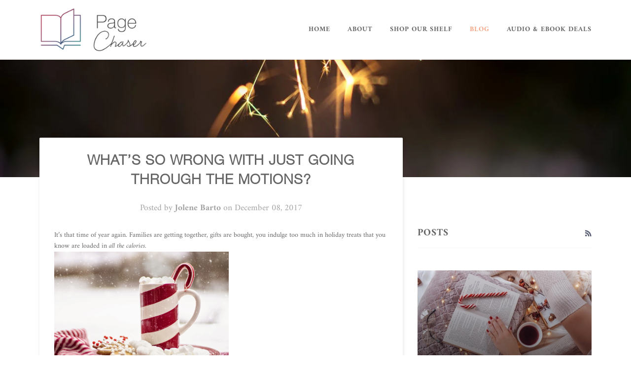

--- FILE ---
content_type: text/html; charset=utf-8
request_url: https://www.pagechaser.com/blogs/posts/new-years-resolutions-audio
body_size: 16910
content:















<!doctype html>
<!--[if lt IE 7]><html class="no-js lt-ie9 lt-ie8 lt-ie7" lang="en"> <![endif]-->
<!--[if IE 7]><html class="no-js lt-ie9 lt-ie8" lang="en"> <![endif]-->
<!--[if IE 8]><html class="no-js lt-ie9" lang="en"> <![endif]-->
<!--[if IE 9 ]><html class="ie9 no-js"> <![endif]-->
<!--[if (gt IE 9)|!(IE)]><!--> <html class="no-js" lang="en"> <!--<![endif]-->
<head>
  <!-- ======================= Pipeline Theme V4.7.1 ========================= -->
  <meta charset="utf-8">
  <meta http-equiv="X-UA-Compatible" content="IE=edge,chrome=1">

  

  <!-- Title and description ================================================ -->
  <title>
  New Year&#39;s Resolutions: Just Going Through the Motions? - Page Chaser
  </title>

  
  <meta name="description" content="New Year&#39;s Resolutions always fall flat? Dr. Rick Rigsby&#39;s Lessons from a Third Grade Dropout can inspire you to not just &quot;go through the motions&quot; in 2018.">
  

  <!-- Product meta ========================================================= -->
  <!-- /snippets/social-meta-tags.liquid --><meta property="og:site_name" content="Page Chaser">
<meta property="og:url" content="https://www.pagechaser.com/blogs/posts/new-years-resolutions-audio">
<meta property="og:title" content="What’s So Wrong With Just Going Through the Motions?">
<meta property="og:type" content="article">
<meta property="og:description" content="It’s that time of year again. Families are getting together, gifts are bought, you indulge too much in holiday treats that you know are loaded in all the calories.


 I will literally eat all of this...


Maybe you spend too much money, but hey… it’s that time of year, and that’s what you do. You’re generous. You splurge with both your time and your resources.
And you know what? I think that’s totally fine.
But I wonder sometimes if all that celebration sometimes covers up another part of our lives that ache with a central question: What if the rest of my life is just mediocre? What if for the rest of the year, I’m just going through the motions?

Maybe that’s why we start thinking about new year's resolutions this time of year. Start thinking about how our lives for the last twelve months have been less than satisfactory because we gave ourselves a pass on all the usual suspects: not eating right, not spending enough time with our family, not getting that promotion we wanted, not scoring that grade we needed in that one class.

And so we start making goals, hopes, dreams for the future this time of the year. But how many of us actually live out those goals?

If you actually do stick to those new year's resolutions, then welcome to the minority. A slow long clap for you.

I am decidedly not one of those people who follows those new year's resolutions that I’ve set out for myself. Each year, around the last week of January, I find those goals and aspirations slip through the cracks.

Oh, new year's resolutions - they were unrealistic, I tell myself. I would have never have made those kinds of goals anyway.
And yes, maybe some of them are a little crazy (honestly, I just need to face the fact that I’m never going to be a Yoga-enthusiast). But most of them are just hope lost, motivation forgotten, and maybe a lack of belief that things can really change.

I don’t know if you’ve seen the video of Dr. Rick Rigsby that went viral recently. In it, Rigsby gives a commencement speech to California State University Maritime Academy about how his father – a third-grade dropout – went on to inspire a generation of children who became college graduates, judges, and doctors. Rigsby’s father didn’t let his circumstances get him down, wouldn’t let the cards that had been dealt to him freeze him in place.
If you haven’t seen the speech, I highly suggest you join the millions of people who have, and watch it now.

I’ve picked up Dr. Rick Rigsby’s book, Lessons from a Third Grade Dropout and have started using it as prep for the upcoming new year’s resolutions. In it, Rigsby doesn’t give himself slack. Instead, Rigsby is brutally honest about the excuses he made for himself and the mediocrity he’d let himself slip into:
I would answer “fine” to inquiries from family and friends. I taught classes and things were “fine” with my students. Even at the place where death created devastation, I tried to make our home feel “fine” as friends assisted in everything from helping with carpooling to trimming the Christmas tree. How long could I pull off this act? How long could I convince others and myself that there was really no need for change? I went into a trance - through the motions. I choreographed each mediocre step and scripted every predictable response. And I could have lived like this forever.
I relate so much to those words. SO MUCH. And yet, Rigsby was able to pull himself away from that stage in his life and become something truly great.
If that doesn’t inspire you, not sure what will.
The audiobook for Lessons from a Third Grade Dropout is available now, and it’s narrated by Rigsby, so you get to hear it in his own voice. You can order it at Audible, Libro.FM, and anywhere else you love to get audiobooks. But because we love you, Page Chaser has put together an exclusive First Listen clip of the audiobook as well. So, for you listening inspiration, here’s the first chapter of Dr. Rick Rigsby’s Lessons from a Third Grade Dropout:

"><meta property="og:image" content="http://www.pagechaser.com/cdn/shop/articles/pexels-photo-450301.jpg?v=1591310987">
      <meta property="og:image:secure_url" content="https://www.pagechaser.com/cdn/shop/articles/pexels-photo-450301.jpg?v=1591310987">
      <meta property="og:image:height" content="750">
      <meta property="og:image:width" content="1260">


<meta name="twitter:site" content="@">
<meta name="twitter:card" content="summary_large_image">
<meta name="twitter:title" content="What’s So Wrong With Just Going Through the Motions?">
<meta name="twitter:description" content="It’s that time of year again. Families are getting together, gifts are bought, you indulge too much in holiday treats that you know are loaded in all the calories.


 I will literally eat all of this...


Maybe you spend too much money, but hey… it’s that time of year, and that’s what you do. You’re generous. You splurge with both your time and your resources.
And you know what? I think that’s totally fine.
But I wonder sometimes if all that celebration sometimes covers up another part of our lives that ache with a central question: What if the rest of my life is just mediocre? What if for the rest of the year, I’m just going through the motions?

Maybe that’s why we start thinking about new year's resolutions this time of year. Start thinking about how our lives for the last twelve months have been less than satisfactory because we gave ourselves a pass on all the usual suspects: not eating right, not spending enough time with our family, not getting that promotion we wanted, not scoring that grade we needed in that one class.

And so we start making goals, hopes, dreams for the future this time of the year. But how many of us actually live out those goals?

If you actually do stick to those new year's resolutions, then welcome to the minority. A slow long clap for you.

I am decidedly not one of those people who follows those new year's resolutions that I’ve set out for myself. Each year, around the last week of January, I find those goals and aspirations slip through the cracks.

Oh, new year's resolutions - they were unrealistic, I tell myself. I would have never have made those kinds of goals anyway.
And yes, maybe some of them are a little crazy (honestly, I just need to face the fact that I’m never going to be a Yoga-enthusiast). But most of them are just hope lost, motivation forgotten, and maybe a lack of belief that things can really change.

I don’t know if you’ve seen the video of Dr. Rick Rigsby that went viral recently. In it, Rigsby gives a commencement speech to California State University Maritime Academy about how his father – a third-grade dropout – went on to inspire a generation of children who became college graduates, judges, and doctors. Rigsby’s father didn’t let his circumstances get him down, wouldn’t let the cards that had been dealt to him freeze him in place.
If you haven’t seen the speech, I highly suggest you join the millions of people who have, and watch it now.

I’ve picked up Dr. Rick Rigsby’s book, Lessons from a Third Grade Dropout and have started using it as prep for the upcoming new year’s resolutions. In it, Rigsby doesn’t give himself slack. Instead, Rigsby is brutally honest about the excuses he made for himself and the mediocrity he’d let himself slip into:
I would answer “fine” to inquiries from family and friends. I taught classes and things were “fine” with my students. Even at the place where death created devastation, I tried to make our home feel “fine” as friends assisted in everything from helping with carpooling to trimming the Christmas tree. How long could I pull off this act? How long could I convince others and myself that there was really no need for change? I went into a trance - through the motions. I choreographed each mediocre step and scripted every predictable response. And I could have lived like this forever.
I relate so much to those words. SO MUCH. And yet, Rigsby was able to pull himself away from that stage in his life and become something truly great.
If that doesn’t inspire you, not sure what will.
The audiobook for Lessons from a Third Grade Dropout is available now, and it’s narrated by Rigsby, so you get to hear it in his own voice. You can order it at Audible, Libro.FM, and anywhere else you love to get audiobooks. But because we love you, Page Chaser has put together an exclusive First Listen clip of the audiobook as well. So, for you listening inspiration, here’s the first chapter of Dr. Rick Rigsby’s Lessons from a Third Grade Dropout:

">


  <!-- Helpers ============================================================== -->
  <link rel="canonical" href="https://www.pagechaser.com/blogs/posts/new-years-resolutions-audio">
  <meta name="viewport" content="width=device-width,initial-scale=1">
  <meta name="theme-color" content="#585e71">

  <!-- CSS ================================================================== -->
  <link href="//www.pagechaser.com/cdn/shop/t/6/assets/theme.scss.css?v=175032875072299948401759260098" rel="stylesheet" type="text/css" media="all" />

  <!-- Vendor JS ============================================================ -->
  <script src="//www.pagechaser.com/cdn/shop/t/6/assets/vendor.js?v=23845252701830758331591293627" type="text/javascript"></script>

  <script>
    var theme = {
      routes: {
        product_recommendations_url: '/recommendations/products',
      },
      strings: {
        addToCart: "Add to Cart",
        soldOut: "Sold Out",
        unavailable: "Unavailable",
        join: "Join Now"
      },
      info: {
        name: 'pipeline'
      },
      moneyFormat: "${{amount}}",
      version: '4.7.1'
    }
  </script>
  <script src="https://ak.sail-horizon.com/spm/spm.v1.min.js"></script>
<script>Sailthru.init({ customerId: '0335a17463527cfb2631a25e42166784' });</script>

  
  

  <!-- Header hook for plugins ============================================== -->
  
  <script>window.performance && window.performance.mark && window.performance.mark('shopify.content_for_header.start');</script><meta id="shopify-digital-wallet" name="shopify-digital-wallet" content="/40166621351/digital_wallets/dialog">
<link rel="alternate" type="application/atom+xml" title="Feed" href="/blogs/posts.atom" />
<script async="async" src="/checkouts/internal/preloads.js?locale=en-US"></script>
<script id="shopify-features" type="application/json">{"accessToken":"e19305f1a170df1addb8b0ff5916e0bf","betas":["rich-media-storefront-analytics"],"domain":"www.pagechaser.com","predictiveSearch":true,"shopId":40166621351,"locale":"en"}</script>
<script>var Shopify = Shopify || {};
Shopify.shop = "page-chaser.myshopify.com";
Shopify.locale = "en";
Shopify.currency = {"active":"USD","rate":"1.0"};
Shopify.country = "US";
Shopify.theme = {"name":"Pipeline","id":100985569447,"schema_name":"Pipeline","schema_version":"4.7.1","theme_store_id":739,"role":"main"};
Shopify.theme.handle = "null";
Shopify.theme.style = {"id":null,"handle":null};
Shopify.cdnHost = "www.pagechaser.com/cdn";
Shopify.routes = Shopify.routes || {};
Shopify.routes.root = "/";</script>
<script type="module">!function(o){(o.Shopify=o.Shopify||{}).modules=!0}(window);</script>
<script>!function(o){function n(){var o=[];function n(){o.push(Array.prototype.slice.apply(arguments))}return n.q=o,n}var t=o.Shopify=o.Shopify||{};t.loadFeatures=n(),t.autoloadFeatures=n()}(window);</script>
<script id="shop-js-analytics" type="application/json">{"pageType":"article"}</script>
<script defer="defer" async type="module" src="//www.pagechaser.com/cdn/shopifycloud/shop-js/modules/v2/client.init-shop-cart-sync_WVOgQShq.en.esm.js"></script>
<script defer="defer" async type="module" src="//www.pagechaser.com/cdn/shopifycloud/shop-js/modules/v2/chunk.common_C_13GLB1.esm.js"></script>
<script defer="defer" async type="module" src="//www.pagechaser.com/cdn/shopifycloud/shop-js/modules/v2/chunk.modal_CLfMGd0m.esm.js"></script>
<script type="module">
  await import("//www.pagechaser.com/cdn/shopifycloud/shop-js/modules/v2/client.init-shop-cart-sync_WVOgQShq.en.esm.js");
await import("//www.pagechaser.com/cdn/shopifycloud/shop-js/modules/v2/chunk.common_C_13GLB1.esm.js");
await import("//www.pagechaser.com/cdn/shopifycloud/shop-js/modules/v2/chunk.modal_CLfMGd0m.esm.js");

  window.Shopify.SignInWithShop?.initShopCartSync?.({"fedCMEnabled":true,"windoidEnabled":true});

</script>
<script>(function() {
  var isLoaded = false;
  function asyncLoad() {
    if (isLoaded) return;
    isLoaded = true;
    var urls = ["https:\/\/d23dclunsivw3h.cloudfront.net\/redirect-app.js?shop=page-chaser.myshopify.com","https:\/\/quizify.arhamcommerce.com\/js\/shortcode.js?shop=page-chaser.myshopify.com","https:\/\/na.shgcdn3.com\/pixel-collector.js?shop=page-chaser.myshopify.com"];
    for (var i = 0; i < urls.length; i++) {
      var s = document.createElement('script');
      s.type = 'text/javascript';
      s.async = true;
      s.src = urls[i];
      var x = document.getElementsByTagName('script')[0];
      x.parentNode.insertBefore(s, x);
    }
  };
  if(window.attachEvent) {
    window.attachEvent('onload', asyncLoad);
  } else {
    window.addEventListener('load', asyncLoad, false);
  }
})();</script>
<script id="__st">var __st={"a":40166621351,"offset":-21600,"reqid":"240bcf4e-cb54-4d36-9beb-4145978dfbd1-1769549932","pageurl":"www.pagechaser.com\/blogs\/posts\/new-years-resolutions-audio","s":"articles-392386740391","u":"7c958342173f","p":"article","rtyp":"article","rid":392386740391};</script>
<script>window.ShopifyPaypalV4VisibilityTracking = true;</script>
<script id="captcha-bootstrap">!function(){'use strict';const t='contact',e='account',n='new_comment',o=[[t,t],['blogs',n],['comments',n],[t,'customer']],c=[[e,'customer_login'],[e,'guest_login'],[e,'recover_customer_password'],[e,'create_customer']],r=t=>t.map((([t,e])=>`form[action*='/${t}']:not([data-nocaptcha='true']) input[name='form_type'][value='${e}']`)).join(','),a=t=>()=>t?[...document.querySelectorAll(t)].map((t=>t.form)):[];function s(){const t=[...o],e=r(t);return a(e)}const i='password',u='form_key',d=['recaptcha-v3-token','g-recaptcha-response','h-captcha-response',i],f=()=>{try{return window.sessionStorage}catch{return}},m='__shopify_v',_=t=>t.elements[u];function p(t,e,n=!1){try{const o=window.sessionStorage,c=JSON.parse(o.getItem(e)),{data:r}=function(t){const{data:e,action:n}=t;return t[m]||n?{data:e,action:n}:{data:t,action:n}}(c);for(const[e,n]of Object.entries(r))t.elements[e]&&(t.elements[e].value=n);n&&o.removeItem(e)}catch(o){console.error('form repopulation failed',{error:o})}}const l='form_type',E='cptcha';function T(t){t.dataset[E]=!0}const w=window,h=w.document,L='Shopify',v='ce_forms',y='captcha';let A=!1;((t,e)=>{const n=(g='f06e6c50-85a8-45c8-87d0-21a2b65856fe',I='https://cdn.shopify.com/shopifycloud/storefront-forms-hcaptcha/ce_storefront_forms_captcha_hcaptcha.v1.5.2.iife.js',D={infoText:'Protected by hCaptcha',privacyText:'Privacy',termsText:'Terms'},(t,e,n)=>{const o=w[L][v],c=o.bindForm;if(c)return c(t,g,e,D).then(n);var r;o.q.push([[t,g,e,D],n]),r=I,A||(h.body.append(Object.assign(h.createElement('script'),{id:'captcha-provider',async:!0,src:r})),A=!0)});var g,I,D;w[L]=w[L]||{},w[L][v]=w[L][v]||{},w[L][v].q=[],w[L][y]=w[L][y]||{},w[L][y].protect=function(t,e){n(t,void 0,e),T(t)},Object.freeze(w[L][y]),function(t,e,n,w,h,L){const[v,y,A,g]=function(t,e,n){const i=e?o:[],u=t?c:[],d=[...i,...u],f=r(d),m=r(i),_=r(d.filter((([t,e])=>n.includes(e))));return[a(f),a(m),a(_),s()]}(w,h,L),I=t=>{const e=t.target;return e instanceof HTMLFormElement?e:e&&e.form},D=t=>v().includes(t);t.addEventListener('submit',(t=>{const e=I(t);if(!e)return;const n=D(e)&&!e.dataset.hcaptchaBound&&!e.dataset.recaptchaBound,o=_(e),c=g().includes(e)&&(!o||!o.value);(n||c)&&t.preventDefault(),c&&!n&&(function(t){try{if(!f())return;!function(t){const e=f();if(!e)return;const n=_(t);if(!n)return;const o=n.value;o&&e.removeItem(o)}(t);const e=Array.from(Array(32),(()=>Math.random().toString(36)[2])).join('');!function(t,e){_(t)||t.append(Object.assign(document.createElement('input'),{type:'hidden',name:u})),t.elements[u].value=e}(t,e),function(t,e){const n=f();if(!n)return;const o=[...t.querySelectorAll(`input[type='${i}']`)].map((({name:t})=>t)),c=[...d,...o],r={};for(const[a,s]of new FormData(t).entries())c.includes(a)||(r[a]=s);n.setItem(e,JSON.stringify({[m]:1,action:t.action,data:r}))}(t,e)}catch(e){console.error('failed to persist form',e)}}(e),e.submit())}));const S=(t,e)=>{t&&!t.dataset[E]&&(n(t,e.some((e=>e===t))),T(t))};for(const o of['focusin','change'])t.addEventListener(o,(t=>{const e=I(t);D(e)&&S(e,y())}));const B=e.get('form_key'),M=e.get(l),P=B&&M;t.addEventListener('DOMContentLoaded',(()=>{const t=y();if(P)for(const e of t)e.elements[l].value===M&&p(e,B);[...new Set([...A(),...v().filter((t=>'true'===t.dataset.shopifyCaptcha))])].forEach((e=>S(e,t)))}))}(h,new URLSearchParams(w.location.search),n,t,e,['guest_login'])})(!0,!0)}();</script>
<script integrity="sha256-4kQ18oKyAcykRKYeNunJcIwy7WH5gtpwJnB7kiuLZ1E=" data-source-attribution="shopify.loadfeatures" defer="defer" src="//www.pagechaser.com/cdn/shopifycloud/storefront/assets/storefront/load_feature-a0a9edcb.js" crossorigin="anonymous"></script>
<script data-source-attribution="shopify.dynamic_checkout.dynamic.init">var Shopify=Shopify||{};Shopify.PaymentButton=Shopify.PaymentButton||{isStorefrontPortableWallets:!0,init:function(){window.Shopify.PaymentButton.init=function(){};var t=document.createElement("script");t.src="https://www.pagechaser.com/cdn/shopifycloud/portable-wallets/latest/portable-wallets.en.js",t.type="module",document.head.appendChild(t)}};
</script>
<script data-source-attribution="shopify.dynamic_checkout.buyer_consent">
  function portableWalletsHideBuyerConsent(e){var t=document.getElementById("shopify-buyer-consent"),n=document.getElementById("shopify-subscription-policy-button");t&&n&&(t.classList.add("hidden"),t.setAttribute("aria-hidden","true"),n.removeEventListener("click",e))}function portableWalletsShowBuyerConsent(e){var t=document.getElementById("shopify-buyer-consent"),n=document.getElementById("shopify-subscription-policy-button");t&&n&&(t.classList.remove("hidden"),t.removeAttribute("aria-hidden"),n.addEventListener("click",e))}window.Shopify?.PaymentButton&&(window.Shopify.PaymentButton.hideBuyerConsent=portableWalletsHideBuyerConsent,window.Shopify.PaymentButton.showBuyerConsent=portableWalletsShowBuyerConsent);
</script>
<script data-source-attribution="shopify.dynamic_checkout.cart.bootstrap">document.addEventListener("DOMContentLoaded",(function(){function t(){return document.querySelector("shopify-accelerated-checkout-cart, shopify-accelerated-checkout")}if(t())Shopify.PaymentButton.init();else{new MutationObserver((function(e,n){t()&&(Shopify.PaymentButton.init(),n.disconnect())})).observe(document.body,{childList:!0,subtree:!0})}}));
</script>

<script>window.performance && window.performance.mark && window.performance.mark('shopify.content_for_header.end');</script>
  





  <script type="text/javascript">
    
      window.__shgMoneyFormat = window.__shgMoneyFormat || {"USD":{"currency":"USD","currency_symbol":"$","currency_symbol_location":"left","decimal_places":2,"decimal_separator":".","thousands_separator":","}};
    
    window.__shgCurrentCurrencyCode = window.__shgCurrentCurrencyCode || {
      currency: "USD",
      currency_symbol: "$",
      decimal_separator: ".",
      thousands_separator: ",",
      decimal_places: 2,
      currency_symbol_location: "left"
    };
  </script>


 
 <style type="text/css" id="nitro-fontify" >
	/** {"overwrite":true,"mobile":false,"desktop":false,"stylesheet":null,"languages":[]}**/
				 
		 
					@font-face {
				font-family: 'Helvetica Neue Light';
				src: url(https://cdn.shopify.com/s/files/1/2800/8456/t/7/assets/page-chaser-helvetica-neue-light.woff?v=1658499358);
			}
			h1,blockquote {
				font-family: 'Helvetica Neue Light' !important;
				
				/** 3 **/
			}
		 
		
		/** {"overwrite":true,"mobile":false,"desktop":false,"stylesheet":null,"languages":[]}**/
				 
		 
					@font-face {
				font-family: 'Helvetica Neue Thin';
				src: url(https://cdn.shopify.com/s/files/1/2800/8456/t/7/assets/page-chaser-helvetica-neue-thin.woff?v=1658499452);
			}
			h2,h3,h4,h5,h6,p,li,a,*:not(.fa):not([class*="pe-"]):not(.lni):not(i[class*="iccl-"]):not(i[class*="la"]):not(i[class*="fa"]):not(.jdgm-star) {
				font-family: 'Helvetica Neue Thin' !important;
				
				/** 3 **/
			}
		 
		
	</style>


  

  

<script type="text/javascript">
  
    window.SHG_CUSTOMER = null;
  
</script>







<link href="https://monorail-edge.shopifysvc.com" rel="dns-prefetch">
<script>(function(){if ("sendBeacon" in navigator && "performance" in window) {try {var session_token_from_headers = performance.getEntriesByType('navigation')[0].serverTiming.find(x => x.name == '_s').description;} catch {var session_token_from_headers = undefined;}var session_cookie_matches = document.cookie.match(/_shopify_s=([^;]*)/);var session_token_from_cookie = session_cookie_matches && session_cookie_matches.length === 2 ? session_cookie_matches[1] : "";var session_token = session_token_from_headers || session_token_from_cookie || "";function handle_abandonment_event(e) {var entries = performance.getEntries().filter(function(entry) {return /monorail-edge.shopifysvc.com/.test(entry.name);});if (!window.abandonment_tracked && entries.length === 0) {window.abandonment_tracked = true;var currentMs = Date.now();var navigation_start = performance.timing.navigationStart;var payload = {shop_id: 40166621351,url: window.location.href,navigation_start,duration: currentMs - navigation_start,session_token,page_type: "article"};window.navigator.sendBeacon("https://monorail-edge.shopifysvc.com/v1/produce", JSON.stringify({schema_id: "online_store_buyer_site_abandonment/1.1",payload: payload,metadata: {event_created_at_ms: currentMs,event_sent_at_ms: currentMs}}));}}window.addEventListener('pagehide', handle_abandonment_event);}}());</script>
<script id="web-pixels-manager-setup">(function e(e,d,r,n,o){if(void 0===o&&(o={}),!Boolean(null===(a=null===(i=window.Shopify)||void 0===i?void 0:i.analytics)||void 0===a?void 0:a.replayQueue)){var i,a;window.Shopify=window.Shopify||{};var t=window.Shopify;t.analytics=t.analytics||{};var s=t.analytics;s.replayQueue=[],s.publish=function(e,d,r){return s.replayQueue.push([e,d,r]),!0};try{self.performance.mark("wpm:start")}catch(e){}var l=function(){var e={modern:/Edge?\/(1{2}[4-9]|1[2-9]\d|[2-9]\d{2}|\d{4,})\.\d+(\.\d+|)|Firefox\/(1{2}[4-9]|1[2-9]\d|[2-9]\d{2}|\d{4,})\.\d+(\.\d+|)|Chrom(ium|e)\/(9{2}|\d{3,})\.\d+(\.\d+|)|(Maci|X1{2}).+ Version\/(15\.\d+|(1[6-9]|[2-9]\d|\d{3,})\.\d+)([,.]\d+|)( \(\w+\)|)( Mobile\/\w+|) Safari\/|Chrome.+OPR\/(9{2}|\d{3,})\.\d+\.\d+|(CPU[ +]OS|iPhone[ +]OS|CPU[ +]iPhone|CPU IPhone OS|CPU iPad OS)[ +]+(15[._]\d+|(1[6-9]|[2-9]\d|\d{3,})[._]\d+)([._]\d+|)|Android:?[ /-](13[3-9]|1[4-9]\d|[2-9]\d{2}|\d{4,})(\.\d+|)(\.\d+|)|Android.+Firefox\/(13[5-9]|1[4-9]\d|[2-9]\d{2}|\d{4,})\.\d+(\.\d+|)|Android.+Chrom(ium|e)\/(13[3-9]|1[4-9]\d|[2-9]\d{2}|\d{4,})\.\d+(\.\d+|)|SamsungBrowser\/([2-9]\d|\d{3,})\.\d+/,legacy:/Edge?\/(1[6-9]|[2-9]\d|\d{3,})\.\d+(\.\d+|)|Firefox\/(5[4-9]|[6-9]\d|\d{3,})\.\d+(\.\d+|)|Chrom(ium|e)\/(5[1-9]|[6-9]\d|\d{3,})\.\d+(\.\d+|)([\d.]+$|.*Safari\/(?![\d.]+ Edge\/[\d.]+$))|(Maci|X1{2}).+ Version\/(10\.\d+|(1[1-9]|[2-9]\d|\d{3,})\.\d+)([,.]\d+|)( \(\w+\)|)( Mobile\/\w+|) Safari\/|Chrome.+OPR\/(3[89]|[4-9]\d|\d{3,})\.\d+\.\d+|(CPU[ +]OS|iPhone[ +]OS|CPU[ +]iPhone|CPU IPhone OS|CPU iPad OS)[ +]+(10[._]\d+|(1[1-9]|[2-9]\d|\d{3,})[._]\d+)([._]\d+|)|Android:?[ /-](13[3-9]|1[4-9]\d|[2-9]\d{2}|\d{4,})(\.\d+|)(\.\d+|)|Mobile Safari.+OPR\/([89]\d|\d{3,})\.\d+\.\d+|Android.+Firefox\/(13[5-9]|1[4-9]\d|[2-9]\d{2}|\d{4,})\.\d+(\.\d+|)|Android.+Chrom(ium|e)\/(13[3-9]|1[4-9]\d|[2-9]\d{2}|\d{4,})\.\d+(\.\d+|)|Android.+(UC? ?Browser|UCWEB|U3)[ /]?(15\.([5-9]|\d{2,})|(1[6-9]|[2-9]\d|\d{3,})\.\d+)\.\d+|SamsungBrowser\/(5\.\d+|([6-9]|\d{2,})\.\d+)|Android.+MQ{2}Browser\/(14(\.(9|\d{2,})|)|(1[5-9]|[2-9]\d|\d{3,})(\.\d+|))(\.\d+|)|K[Aa][Ii]OS\/(3\.\d+|([4-9]|\d{2,})\.\d+)(\.\d+|)/},d=e.modern,r=e.legacy,n=navigator.userAgent;return n.match(d)?"modern":n.match(r)?"legacy":"unknown"}(),u="modern"===l?"modern":"legacy",c=(null!=n?n:{modern:"",legacy:""})[u],f=function(e){return[e.baseUrl,"/wpm","/b",e.hashVersion,"modern"===e.buildTarget?"m":"l",".js"].join("")}({baseUrl:d,hashVersion:r,buildTarget:u}),m=function(e){var d=e.version,r=e.bundleTarget,n=e.surface,o=e.pageUrl,i=e.monorailEndpoint;return{emit:function(e){var a=e.status,t=e.errorMsg,s=(new Date).getTime(),l=JSON.stringify({metadata:{event_sent_at_ms:s},events:[{schema_id:"web_pixels_manager_load/3.1",payload:{version:d,bundle_target:r,page_url:o,status:a,surface:n,error_msg:t},metadata:{event_created_at_ms:s}}]});if(!i)return console&&console.warn&&console.warn("[Web Pixels Manager] No Monorail endpoint provided, skipping logging."),!1;try{return self.navigator.sendBeacon.bind(self.navigator)(i,l)}catch(e){}var u=new XMLHttpRequest;try{return u.open("POST",i,!0),u.setRequestHeader("Content-Type","text/plain"),u.send(l),!0}catch(e){return console&&console.warn&&console.warn("[Web Pixels Manager] Got an unhandled error while logging to Monorail."),!1}}}}({version:r,bundleTarget:l,surface:e.surface,pageUrl:self.location.href,monorailEndpoint:e.monorailEndpoint});try{o.browserTarget=l,function(e){var d=e.src,r=e.async,n=void 0===r||r,o=e.onload,i=e.onerror,a=e.sri,t=e.scriptDataAttributes,s=void 0===t?{}:t,l=document.createElement("script"),u=document.querySelector("head"),c=document.querySelector("body");if(l.async=n,l.src=d,a&&(l.integrity=a,l.crossOrigin="anonymous"),s)for(var f in s)if(Object.prototype.hasOwnProperty.call(s,f))try{l.dataset[f]=s[f]}catch(e){}if(o&&l.addEventListener("load",o),i&&l.addEventListener("error",i),u)u.appendChild(l);else{if(!c)throw new Error("Did not find a head or body element to append the script");c.appendChild(l)}}({src:f,async:!0,onload:function(){if(!function(){var e,d;return Boolean(null===(d=null===(e=window.Shopify)||void 0===e?void 0:e.analytics)||void 0===d?void 0:d.initialized)}()){var d=window.webPixelsManager.init(e)||void 0;if(d){var r=window.Shopify.analytics;r.replayQueue.forEach((function(e){var r=e[0],n=e[1],o=e[2];d.publishCustomEvent(r,n,o)})),r.replayQueue=[],r.publish=d.publishCustomEvent,r.visitor=d.visitor,r.initialized=!0}}},onerror:function(){return m.emit({status:"failed",errorMsg:"".concat(f," has failed to load")})},sri:function(e){var d=/^sha384-[A-Za-z0-9+/=]+$/;return"string"==typeof e&&d.test(e)}(c)?c:"",scriptDataAttributes:o}),m.emit({status:"loading"})}catch(e){m.emit({status:"failed",errorMsg:(null==e?void 0:e.message)||"Unknown error"})}}})({shopId: 40166621351,storefrontBaseUrl: "https://www.pagechaser.com",extensionsBaseUrl: "https://extensions.shopifycdn.com/cdn/shopifycloud/web-pixels-manager",monorailEndpoint: "https://monorail-edge.shopifysvc.com/unstable/produce_batch",surface: "storefront-renderer",enabledBetaFlags: ["2dca8a86"],webPixelsConfigList: [{"id":"1102971047","configuration":"{\"site_id\":\"c8e57b9d-0b6e-4adc-afa9-99a30a593beb\",\"analytics_endpoint\":\"https:\\\/\\\/na.shgcdn3.com\"}","eventPayloadVersion":"v1","runtimeContext":"STRICT","scriptVersion":"695709fc3f146fa50a25299517a954f2","type":"APP","apiClientId":1158168,"privacyPurposes":["ANALYTICS","MARKETING","SALE_OF_DATA"],"dataSharingAdjustments":{"protectedCustomerApprovalScopes":["read_customer_personal_data"]}},{"id":"211746983","configuration":"{\"pixel_id\":\"706565426617086\",\"pixel_type\":\"facebook_pixel\",\"metaapp_system_user_token\":\"-\"}","eventPayloadVersion":"v1","runtimeContext":"OPEN","scriptVersion":"ca16bc87fe92b6042fbaa3acc2fbdaa6","type":"APP","apiClientId":2329312,"privacyPurposes":["ANALYTICS","MARKETING","SALE_OF_DATA"],"dataSharingAdjustments":{"protectedCustomerApprovalScopes":["read_customer_address","read_customer_email","read_customer_name","read_customer_personal_data","read_customer_phone"]}},{"id":"shopify-app-pixel","configuration":"{}","eventPayloadVersion":"v1","runtimeContext":"STRICT","scriptVersion":"0450","apiClientId":"shopify-pixel","type":"APP","privacyPurposes":["ANALYTICS","MARKETING"]},{"id":"shopify-custom-pixel","eventPayloadVersion":"v1","runtimeContext":"LAX","scriptVersion":"0450","apiClientId":"shopify-pixel","type":"CUSTOM","privacyPurposes":["ANALYTICS","MARKETING"]}],isMerchantRequest: false,initData: {"shop":{"name":"Page Chaser","paymentSettings":{"currencyCode":"USD"},"myshopifyDomain":"page-chaser.myshopify.com","countryCode":"US","storefrontUrl":"https:\/\/www.pagechaser.com"},"customer":null,"cart":null,"checkout":null,"productVariants":[],"purchasingCompany":null},},"https://www.pagechaser.com/cdn","fcfee988w5aeb613cpc8e4bc33m6693e112",{"modern":"","legacy":""},{"shopId":"40166621351","storefrontBaseUrl":"https:\/\/www.pagechaser.com","extensionBaseUrl":"https:\/\/extensions.shopifycdn.com\/cdn\/shopifycloud\/web-pixels-manager","surface":"storefront-renderer","enabledBetaFlags":"[\"2dca8a86\"]","isMerchantRequest":"false","hashVersion":"fcfee988w5aeb613cpc8e4bc33m6693e112","publish":"custom","events":"[[\"page_viewed\",{}]]"});</script><script>
  window.ShopifyAnalytics = window.ShopifyAnalytics || {};
  window.ShopifyAnalytics.meta = window.ShopifyAnalytics.meta || {};
  window.ShopifyAnalytics.meta.currency = 'USD';
  var meta = {"page":{"pageType":"article","resourceType":"article","resourceId":392386740391,"requestId":"240bcf4e-cb54-4d36-9beb-4145978dfbd1-1769549932"}};
  for (var attr in meta) {
    window.ShopifyAnalytics.meta[attr] = meta[attr];
  }
</script>
<script class="analytics">
  (function () {
    var customDocumentWrite = function(content) {
      var jquery = null;

      if (window.jQuery) {
        jquery = window.jQuery;
      } else if (window.Checkout && window.Checkout.$) {
        jquery = window.Checkout.$;
      }

      if (jquery) {
        jquery('body').append(content);
      }
    };

    var hasLoggedConversion = function(token) {
      if (token) {
        return document.cookie.indexOf('loggedConversion=' + token) !== -1;
      }
      return false;
    }

    var setCookieIfConversion = function(token) {
      if (token) {
        var twoMonthsFromNow = new Date(Date.now());
        twoMonthsFromNow.setMonth(twoMonthsFromNow.getMonth() + 2);

        document.cookie = 'loggedConversion=' + token + '; expires=' + twoMonthsFromNow;
      }
    }

    var trekkie = window.ShopifyAnalytics.lib = window.trekkie = window.trekkie || [];
    if (trekkie.integrations) {
      return;
    }
    trekkie.methods = [
      'identify',
      'page',
      'ready',
      'track',
      'trackForm',
      'trackLink'
    ];
    trekkie.factory = function(method) {
      return function() {
        var args = Array.prototype.slice.call(arguments);
        args.unshift(method);
        trekkie.push(args);
        return trekkie;
      };
    };
    for (var i = 0; i < trekkie.methods.length; i++) {
      var key = trekkie.methods[i];
      trekkie[key] = trekkie.factory(key);
    }
    trekkie.load = function(config) {
      trekkie.config = config || {};
      trekkie.config.initialDocumentCookie = document.cookie;
      var first = document.getElementsByTagName('script')[0];
      var script = document.createElement('script');
      script.type = 'text/javascript';
      script.onerror = function(e) {
        var scriptFallback = document.createElement('script');
        scriptFallback.type = 'text/javascript';
        scriptFallback.onerror = function(error) {
                var Monorail = {
      produce: function produce(monorailDomain, schemaId, payload) {
        var currentMs = new Date().getTime();
        var event = {
          schema_id: schemaId,
          payload: payload,
          metadata: {
            event_created_at_ms: currentMs,
            event_sent_at_ms: currentMs
          }
        };
        return Monorail.sendRequest("https://" + monorailDomain + "/v1/produce", JSON.stringify(event));
      },
      sendRequest: function sendRequest(endpointUrl, payload) {
        // Try the sendBeacon API
        if (window && window.navigator && typeof window.navigator.sendBeacon === 'function' && typeof window.Blob === 'function' && !Monorail.isIos12()) {
          var blobData = new window.Blob([payload], {
            type: 'text/plain'
          });

          if (window.navigator.sendBeacon(endpointUrl, blobData)) {
            return true;
          } // sendBeacon was not successful

        } // XHR beacon

        var xhr = new XMLHttpRequest();

        try {
          xhr.open('POST', endpointUrl);
          xhr.setRequestHeader('Content-Type', 'text/plain');
          xhr.send(payload);
        } catch (e) {
          console.log(e);
        }

        return false;
      },
      isIos12: function isIos12() {
        return window.navigator.userAgent.lastIndexOf('iPhone; CPU iPhone OS 12_') !== -1 || window.navigator.userAgent.lastIndexOf('iPad; CPU OS 12_') !== -1;
      }
    };
    Monorail.produce('monorail-edge.shopifysvc.com',
      'trekkie_storefront_load_errors/1.1',
      {shop_id: 40166621351,
      theme_id: 100985569447,
      app_name: "storefront",
      context_url: window.location.href,
      source_url: "//www.pagechaser.com/cdn/s/trekkie.storefront.a804e9514e4efded663580eddd6991fcc12b5451.min.js"});

        };
        scriptFallback.async = true;
        scriptFallback.src = '//www.pagechaser.com/cdn/s/trekkie.storefront.a804e9514e4efded663580eddd6991fcc12b5451.min.js';
        first.parentNode.insertBefore(scriptFallback, first);
      };
      script.async = true;
      script.src = '//www.pagechaser.com/cdn/s/trekkie.storefront.a804e9514e4efded663580eddd6991fcc12b5451.min.js';
      first.parentNode.insertBefore(script, first);
    };
    trekkie.load(
      {"Trekkie":{"appName":"storefront","development":false,"defaultAttributes":{"shopId":40166621351,"isMerchantRequest":null,"themeId":100985569447,"themeCityHash":"5982659535179412819","contentLanguage":"en","currency":"USD"},"isServerSideCookieWritingEnabled":true,"monorailRegion":"shop_domain","enabledBetaFlags":["65f19447"]},"Session Attribution":{},"S2S":{"facebookCapiEnabled":true,"source":"trekkie-storefront-renderer","apiClientId":580111}}
    );

    var loaded = false;
    trekkie.ready(function() {
      if (loaded) return;
      loaded = true;

      window.ShopifyAnalytics.lib = window.trekkie;

      var originalDocumentWrite = document.write;
      document.write = customDocumentWrite;
      try { window.ShopifyAnalytics.merchantGoogleAnalytics.call(this); } catch(error) {};
      document.write = originalDocumentWrite;

      window.ShopifyAnalytics.lib.page(null,{"pageType":"article","resourceType":"article","resourceId":392386740391,"requestId":"240bcf4e-cb54-4d36-9beb-4145978dfbd1-1769549932","shopifyEmitted":true});

      var match = window.location.pathname.match(/checkouts\/(.+)\/(thank_you|post_purchase)/)
      var token = match? match[1]: undefined;
      if (!hasLoggedConversion(token)) {
        setCookieIfConversion(token);
        
      }
    });


        var eventsListenerScript = document.createElement('script');
        eventsListenerScript.async = true;
        eventsListenerScript.src = "//www.pagechaser.com/cdn/shopifycloud/storefront/assets/shop_events_listener-3da45d37.js";
        document.getElementsByTagName('head')[0].appendChild(eventsListenerScript);

})();</script>
  <script>
  if (!window.ga || (window.ga && typeof window.ga !== 'function')) {
    window.ga = function ga() {
      (window.ga.q = window.ga.q || []).push(arguments);
      if (window.Shopify && window.Shopify.analytics && typeof window.Shopify.analytics.publish === 'function') {
        window.Shopify.analytics.publish("ga_stub_called", {}, {sendTo: "google_osp_migration"});
      }
      console.error("Shopify's Google Analytics stub called with:", Array.from(arguments), "\nSee https://help.shopify.com/manual/promoting-marketing/pixels/pixel-migration#google for more information.");
    };
    if (window.Shopify && window.Shopify.analytics && typeof window.Shopify.analytics.publish === 'function') {
      window.Shopify.analytics.publish("ga_stub_initialized", {}, {sendTo: "google_osp_migration"});
    }
  }
</script>
<script
  defer
  src="https://www.pagechaser.com/cdn/shopifycloud/perf-kit/shopify-perf-kit-3.0.4.min.js"
  data-application="storefront-renderer"
  data-shop-id="40166621351"
  data-render-region="gcp-us-east1"
  data-page-type="article"
  data-theme-instance-id="100985569447"
  data-theme-name="Pipeline"
  data-theme-version="4.7.1"
  data-monorail-region="shop_domain"
  data-resource-timing-sampling-rate="10"
  data-shs="true"
  data-shs-beacon="true"
  data-shs-export-with-fetch="true"
  data-shs-logs-sample-rate="1"
  data-shs-beacon-endpoint="https://www.pagechaser.com/api/collect"
></script>
</head>

<body id="new-year-39-s-resolutions-just-going-through-the-motions-page-chaser" class="template-article" data-animations="true">

  <a class="in-page-link visually-hidden skip-link" href="#MainContent">Skip to content</a>

  <div id="shopify-section-header" class="shopify-section">
<style>
  .header--transparent:not(.header--sticky):not(.header--stuck) .nav--desktop .main-menu>li>a{
    color: #ffffff;
  }
  .header--transparent:not(.header--sticky):not(.header--stuck) .icon{
    fill:  #ffffff;
  }
  .header--transparent:not(.header--sticky):not(.header--stuck) .header-cart__bubble{
    background-color: rgba(255, 255, 255, 0.5);
  }
</style>


<div class="header__wrapper"
  data-header-transparent="false"
  data-header-sticky="static"
  data-section-id="header"
  data-section-type="header">

  

  <header class="site-header " role="banner">
    <div class="wrapper">
      <div class="nav--desktop">
        <div class="mobile-wrapper">
  <div class="header-cart__wrapper">
    <a href="/cart" class="CartToggle header-cart">
      <svg aria-hidden="true" focusable="false" role="presentation" class="icon icon-cart" viewBox="0 0 25 25"><path d="M5.058 23a2 2 0 104.001-.001A2 2 0 005.058 23zm12.079 0c0 1.104.896 2 2 2s1.942-.896 1.942-2-.838-2-1.942-2-2 .896-2 2zM0 1a1 1 0 001 1h1.078l.894 3.341L5.058 13c0 .072.034.134.042.204l-1.018 4.58A.997.997 0 005.058 19h16.71a1 1 0 000-2H6.306l.458-2.061c.1.017.19.061.294.061h12.31c1.104 0 1.712-.218 2.244-1.5l3.248-6.964C25.423 4.75 24.186 4 23.079 4H5.058c-.157 0-.292.054-.438.088L3.844.772A1 1 0 002.87 0H1a1 1 0 00-1 1zm5.098 5H22.93l-3.192 6.798c-.038.086-.07.147-.094.19-.067.006-.113.012-.277.012H7.058v-.198l-.038-.195L5.098 6z"/></svg>
      <span class="visually-hidden">Cart</span>
    </a>
    <span class="header-cart__bubble cartCount hidden-count"></span>
  </div>
  <div class="logo-wrapper logo-wrapper--image">
    
      <div class="h4 header-logo">
    
        <a href="/">
          
            
            <img src="//www.pagechaser.com/cdn/shop/files/PageChaser_Website_logo_265x.png?v=1659295111"
                 class="logo--color"
                 srcset="//www.pagechaser.com/cdn/shop/files/PageChaser_Website_logo_265x.png?v=1659295111 1x, //www.pagechaser.com/cdn/shop/files/PageChaser_Website_logo_265x@2x.png?v=1659295111 2x"
                 alt="Page Chaser">
          
          
        </a>
    
      </div>
    
  </div>
  <a href class="menuToggle header-hamburger" aria-label="Menu" >
    <svg aria-hidden="true" focusable="false" role="presentation" class="icon icon-nav" viewBox="0 0 25 25"><path d="M0 4.062h25v2H0zM0 11.062h25v2H0zM0 18.062h25v2H0z"/></svg>
  </a>
</div>
<nav class="header-menu nav-wrapper">
  <ul class="main-menu accessibleNav" aria-label="primary">
    
    
      <li class="child ">
  <a href="/" class="nav-link">Home</a>
  
</li>

    
      <li class="child ">
  <a href="/pages/about" class="nav-link">About</a>
  
</li>

    
      <li class="child ">
  <a href="/collections/january-tbr-shelf" class="nav-link">Shop Our Shelf</a>
  
</li>

    
      <li class="child main-menu--active">
  <a href="/blogs/posts" class="nav-link">Blog</a>
  
</li>

    
      <li class="child ">
  <a href="/collections/monthly-audiobook-ebook-deals" class="nav-link">Audio &amp; Ebook Deals</a>
  
</li>

    
  <!--  <li class="cart-text-link">
      <a href="/cart" class="CartToggle">
        Cart
        <span class="cartCost  hidden-count ">(<span class="money">$0.00</span>)</span>
      </a>
    </li>-->
  </ul>
</nav>

      </div>
      <div class="nav--mobile">
        <div class="mobile-wrapper">
  <div class="header-cart__wrapper">
    <a href="/cart" class="CartToggle header-cart">
      <svg aria-hidden="true" focusable="false" role="presentation" class="icon icon-cart" viewBox="0 0 25 25"><path d="M5.058 23a2 2 0 104.001-.001A2 2 0 005.058 23zm12.079 0c0 1.104.896 2 2 2s1.942-.896 1.942-2-.838-2-1.942-2-2 .896-2 2zM0 1a1 1 0 001 1h1.078l.894 3.341L5.058 13c0 .072.034.134.042.204l-1.018 4.58A.997.997 0 005.058 19h16.71a1 1 0 000-2H6.306l.458-2.061c.1.017.19.061.294.061h12.31c1.104 0 1.712-.218 2.244-1.5l3.248-6.964C25.423 4.75 24.186 4 23.079 4H5.058c-.157 0-.292.054-.438.088L3.844.772A1 1 0 002.87 0H1a1 1 0 00-1 1zm5.098 5H22.93l-3.192 6.798c-.038.086-.07.147-.094.19-.067.006-.113.012-.277.012H7.058v-.198l-.038-.195L5.098 6z"/></svg>
      <span class="visually-hidden">Cart</span>
    </a>
    <span class="header-cart__bubble cartCount hidden-count"></span>
  </div>
  <div class="logo-wrapper logo-wrapper--image">
    
      <div class="h4 header-logo">
    
        <a href="/">
          
            
            <img src="//www.pagechaser.com/cdn/shop/files/PageChaser_Website_logo_265x.png?v=1659295111"
                 class="logo--color"
                 srcset="//www.pagechaser.com/cdn/shop/files/PageChaser_Website_logo_265x.png?v=1659295111 1x, //www.pagechaser.com/cdn/shop/files/PageChaser_Website_logo_265x@2x.png?v=1659295111 2x"
                 alt="Page Chaser">
          
          
        </a>
    
      </div>
    
  </div>
  <a href class="menuToggle header-hamburger" aria-label="Menu"  aria-haspopup="true" aria-expanded="false" aria-controls="ariaHamburger">
    <svg aria-hidden="true" focusable="false" role="presentation" class="icon icon-nav" viewBox="0 0 25 25"><path d="M0 4.062h25v2H0zM0 11.062h25v2H0zM0 18.062h25v2H0z"/></svg>
  </a>
</div>
<nav class="header-menu nav-wrapper">
  <ul class="main-menu accessibleNav" aria-label="primary" id="ariaHamburger" >
    
    
      <li class="child ">
  <a href="/" class="nav-link">Home</a>
  
</li>

    
      <li class="child ">
  <a href="/pages/about" class="nav-link">About</a>
  
</li>

    
      <li class="child ">
  <a href="/collections/january-tbr-shelf" class="nav-link">Shop Our Shelf</a>
  
</li>

    
      <li class="child main-menu--active">
  <a href="/blogs/posts" class="nav-link">Blog</a>
  
</li>

    
      <li class="child ">
  <a href="/collections/monthly-audiobook-ebook-deals" class="nav-link">Audio &amp; Ebook Deals</a>
  
</li>

    
  <!--  <li class="cart-text-link">
      <a href="/cart" class="CartToggle">
        Cart
        <span class="cartCost  hidden-count ">(<span class="money">$0.00</span>)</span>
      </a>
    </li>-->
  </ul>
</nav>

      </div>
    </div>
  </header>
</div>


<script type="application/ld+json">
{
  "@context": "http://schema.org",
  "@type": "Organization",
  "name": "Page Chaser",
  
    
    "logo": "https:\/\/www.pagechaser.com\/cdn\/shop\/files\/PageChaser_Website_logo_365x.png?v=1659295111",
  
  "sameAs": [
    "",
    "https:\/\/www.facebook.com\/PageChaser\/",
    "https:\/\/www.instagram.com\/page.chaser\/?hl=en",
    "",
    "",
    "",
    "",
    "",
    ""
  ],
  "url": "https:\/\/www.pagechaser.com"
}
</script>




</div>

  <main class="main-content" id="MainContent" role="main">
    





  <script type="text/javascript">
    
      window.__shgMoneyFormat = window.__shgMoneyFormat || {"USD":{"currency":"USD","currency_symbol":"$","currency_symbol_location":"left","decimal_places":2,"decimal_separator":".","thousands_separator":","}};
    
    window.__shgCurrentCurrencyCode = window.__shgCurrentCurrencyCode || {
      currency: "USD",
      currency_symbol: "$",
      decimal_separator: ".",
      thousands_separator: ",",
      decimal_places: 2,
      currency_symbol_location: "left"
    };
  </script>


<div id="shopify-section-article" class="shopify-section"><!-- /sections/article.liquid -->













<div data-section-id="article" data-section-type="parallax">


<div class="homepage-image fade-in-child use_screen_one_third" id="FeaturedImage-article"
    
      data-parallax-src="//www.pagechaser.com/cdn/shop/articles/pexels-photo-450301_18x.jpg?v=1591310987"
      data-src="//www.pagechaser.com/cdn/shop/articles/pexels-photo-450301_{width}x.jpg?v=1591310987"
      data-widths="[180, 360, 540, 720, 900, 1080, 1296, 1512, 1728, 2048, 2450, 2700, 3000, 3350, 3750, 4100, 4480]"
      data-aspectratio="1.68"
      data-sizes="auto"
      style="background-image: url('//www.pagechaser.com/cdn/shopifycloud/storefront/assets/no-image-50-e6fb86f4_1x1.gif');"
    >
    
    
    <noscript>
      <img src="//www.pagechaser.com/cdn/shop/articles/pexels-photo-450301_720x.jpg?v=1591310987" alt="new year's resolutions" class="responsive-wide-image"/>
    </noscript>
  </div>



  <div class="wrapper page-margin">

    <div class="grid">

      <article class="grid__item large--two-thirds">

        <div class="blog__article blog__article--over-image">
          <header>
            <h1 class="h2">What’s So Wrong With Just Going Through the Motions?</h1>
            
              
              
              <p class="blog__article--light">Posted by <span class="strong">Jolene Barto</span> on <time>December 08, 2017</time></p>
            
          </header>

          <div class="blog__article__content rte">
            It’s that time of year again. Families are getting together, gifts are bought, you indulge too much in holiday treats that you know are loaded in <em>all the calories</em>.

<div>
<img src="https://cdn.shopify.com/s/files/1/0401/6662/1351/files/pexels-photo-260485.jpeg" alt="new year's resolutions" width="354" height="236"> <strong>I will literally eat all of this...</strong>
</div>

Maybe you spend too much money, but hey… it’s that time of year, and that’s what you do. You’re generous. You splurge with both your time and your resources.
<h3>And you know what? I think that’s totally fine.</h3>
But I wonder sometimes if all that celebration sometimes covers up another part of our lives that ache with a central question: <em>What if the rest of my life is just mediocre?</em> What if for the rest of the year, I’m just going through the motions?

Maybe that’s why we start thinking about new year's resolutions this time of year. Start thinking about how our lives for the last twelve months have been less than satisfactory because we gave ourselves a pass on all the usual suspects: not eating right, not spending enough time with our family, not getting that promotion we wanted, not scoring that grade we needed in that one class.

And so we start making goals, hopes, dreams for the future this time of the year. But how many of us actually live out those goals?

If you actually do stick to those new year's resolutions, then welcome to the minority. A slow long clap for you.

I am decidedly <em>not</em> one of those people who follows those new year's resolutions that I’ve set out for myself. Each year, around the last week of January, I find those goals and aspirations slip through the cracks.
<h3>
<em>Oh, new year's resolutions - they were unrealistic</em>, I tell myself. <em>I would have never have made those kinds of goals anyway</em>.</h3>
And yes, maybe some of them are a little crazy (honestly, I just need to face the fact that I’m never going to be a Yoga-enthusiast). But most of them are just hope lost, motivation forgotten, and maybe a lack of belief that things can really change.

I don’t know if you’ve seen the video of Dr. Rick Rigsby that went viral recently. In it, Rigsby gives a commencement speech to California State University Maritime Academy about how his father – a third-grade dropout – went on to inspire a generation of children who became college graduates, judges, and doctors. Rigsby’s father didn’t let his circumstances get him down, wouldn’t let the cards that had been dealt to him freeze him in place.
<h3>If you haven’t seen the speech, I highly suggest you join the millions of people who have, and <a href="https://youtu.be/Bg_Q7KYWG1g">watch it <em>now.</em></a>
</h3>
I’ve picked up Dr. Rick Rigsby’s book, <em>Lessons from a Third Grade Dropout</em> and have started using it as prep for the upcoming new year’s resolutions. In it, Rigsby doesn’t give himself slack. Instead, Rigsby is brutally honest about the excuses he made for himself and the mediocrity he’d let himself slip into:
<blockquote><em>I would answer “fine” to inquiries from family and friends. I taught classes and things were “fine” with my students. Even at the place where death created devastation, I tried to make our home feel “fine” as friends assisted in everything from helping with carpooling to trimming the Christmas tree. How long could I pull off this act? How long could I convince others and myself that there was really no need for change? I went into a trance - through the motions. I choreographed each mediocre step and scripted every predictable response. And I could have lived like this forever.</em></blockquote>
I relate so much to those words. SO MUCH. And yet, Rigsby was able to pull himself away from that stage in his life and become something truly great.
<h3>If that doesn’t inspire you, not sure what will.</h3>
The <a href="https://www.pagechaser.com/road-trip-spring-audiobooks/">audiobook</a> for <em>Lessons from a Third Grade Dropout </em>is available now, and it’s narrated by Rigsby, so you get to hear it in his own voice. You can order it at <a href="http://amzn.to/2jvfCvn">Audible</a>, <a href="https://libro.fm/audiobooks/9780785222170-lessons-from-a-third-grade-dropout">Libro.FM</a>, and anywhere else you love to get audiobooks. But because we love you, Page Chaser has put together an exclusive First Listen clip of the audiobook as well. So, for you listening inspiration, here’s the first chapter of Dr. Rick Rigsby’s <em>Lessons from a Third Grade Dropout</em>:

<center><iframe src="https://w.soundcloud.com/player/?url=https%3A//api.soundcloud.com/tracks/362550290&amp;color=%2300aabb&amp;auto_play=false&amp;hide_related=false&amp;show_comments=true&amp;show_user=true&amp;show_reposts=false&amp;show_teaser=true&amp;visual=true" width="100%" height="300" frameborder="no" scrolling="no"></iframe></center>
          </div>

          
            <!-- /snippets/tags-article.liquid -->



  
    <a class="blog__tag" href="/blogs/posts/tagged/audiobook">audiobook</a>
  
    <a class="blog__tag" href="/blogs/posts/tagged/category_audio">Category_Audio</a>
  
    <a class="blog__tag" href="/blogs/posts/tagged/dr-rick-rigsby">dr. rick rigsby</a>
  
    <a class="blog__tag" href="/blogs/posts/tagged/lessons-from-a-third-grade-dropout">lessons from a third grade dropout</a>
  
    <a class="blog__tag" href="/blogs/posts/tagged/rick-rigsby">rick rigsby</a>
  


          
          
            
            
            <div class="share text-center" data-permalink="https://www.pagechaser.com/blogs/posts/new-years-resolutions-audio">
              
                <a target="_blank" href="//www.facebook.com/sharer.php?u=https://www.pagechaser.com/blogs/posts/new-years-resolutions-audio" class="share__link">
                  <span class="icon icon-facebook" aria-hidden="true"></span>
                  <span class="share__text">Share</span>
                </a>
              
              
                <a target="_blank" href="//twitter.com/share?url=https://www.pagechaser.com/blogs/posts/new-years-resolutions-audio&amp;text=What%E2%80%99s%20So%20Wrong%20With%20Just%20Going%20Through%20the%20Motions?" class="share__link">
                  <span class="icon icon-twitter" aria-hidden="true"></span>
                  <span class="share__text">Tweet</span>
                </a>
              
              
                <a target="_blank" href="http://pinterest.com/pin/create/button/?url=https://www.pagechaser.com/blogs/posts/new-years-resolutions-audio&amp;media=http://www.pagechaser.com/cdn/shop/articles/pexels-photo-450301_1024x1024.jpg?v=1591310987&amp;description=What%E2%80%99s%20So%20Wrong%20With%20Just%20Going%20Through%20the%20Motions?" class="share__link">
                  <span class="icon icon-pinterest" aria-hidden="true"></span>
                  <span class="share__text">Pin</span>
                </a>
              
              
            </div>
          
        </div>
        
          <p class="clearfix">
            
              <span class="left">
                <a href="/blogs/posts/blue-christmas" class="btn btn--secondary btn--small uppercase">
                  &larr; Older Post
                </a>
              </span>
            
            
              <span class="right">
                <a href="/blogs/posts/less-stress-holidays" class="btn btn--secondary btn--small uppercase">
                  Newer Post &rarr;
                </a>
              </span>
            
          </p>
        


        
          <hr class="hr--clear">

          

          <hr class="hr--clear">

          
          
            
            <div id="Comments">

              

              

              
              <form method="post" action="/blogs/posts/new-years-resolutions-audio/comments#comment_form" id="comment_form" accept-charset="UTF-8" class="comment-form"><input type="hidden" name="form_type" value="new_comment" /><input type="hidden" name="utf8" value="✓" />

                
                <p class="uppercase h4" id="AddCommentTitle">Leave a comment</p>

                

                <div class="grid">

                  <div class="grid__item large--one-half">
                    <label for="CommentAuthor" class="label--hidden">Name</label>
                    <input  type="text" name="comment[author]" placeholder="Name" id="CommentAuthor" value="" autocapitalize="words">

                    <label for="CommentEmail" class="label--hidden">Email</label>
                    <input  type="email" name="comment[email]" placeholder="Email" id="CommentEmail" value="" autocorrect="off" autocapitalize="off">
                  </div>

                  <div class="grid__item">
                    <label for="CommentBody" class="label--hidden">Message</label>
                    <textarea  name="comment[body]" id="CommentBody" placeholder="Message"></textarea>
                  </div>

                </div>

                
                  <p>Please note, comments must be approved before they are published</p>
                

                <input type="submit" class="btn uppercase" value="Post comment">

                
                

                

              </form>

            </div>
          
        

      </article>
      
        <div class="grid__item large--one-third blog__sidebar">
          <h2 class="uppercase h4">Posts</h2>
          <a class="icon-fallback-text blog__rss" href="/blogs/posts.atom" title="Page Chaser RSS" target="_blank">
            <span class="icon icon-rss"></span>
            <span class="fallback-text">RSS</span>
          </a>
          <hr class="hr--small">
          
          
            
            
            
            
            <div class="grid">
              
                
                  <div class="grid__item one-whole">
  <a class="blog__link" href="/blogs/posts/fiction-gift-guide-1" aria-label="Fiction Gift Guide">
    <div class="blog__article blog__article--card blog__article--image">
      
<div class="blog__article__overlay lazyload" data-bgset="//www.pagechaser.com/cdn/shop/articles/original_1_180x.jpg?v=1659033987 180w 225h,
    //www.pagechaser.com/cdn/shop/articles/original_1_360x.jpg?v=1659033987 360w 450h,
    //www.pagechaser.com/cdn/shop/articles/original_1_540x.jpg?v=1659033987 540w 675h,
    //www.pagechaser.com/cdn/shop/articles/original_1_720x.jpg?v=1659033987 720w 900h,
    //www.pagechaser.com/cdn/shop/articles/original_1_900x.jpg?v=1659033987 900w 1125h,
    
    
    
    
    
    
    
    
    
    
    
    
    
    //www.pagechaser.com/cdn/shop/articles/original_1.jpg?v=1659033987 1024w 1280h" role="img" aria-label="Fiction Gift Guide"></div>
        <noscript>
          <div class="blog__article__overlay" style="background-image: url('//www.pagechaser.com/cdn/shop/articles/original_1_x540.jpg?v=1659033987')"></div>
        </noscript>
      
      <div class="blog__article__content equalHeightColumn">
        <h3 class="h3 blog__article__title">Fiction Gift Guide</h3>
        
      </div>
    </div>
  </a>
</div>

                  
                  
                
              
                
                  <div class="grid__item one-whole">
  <a class="blog__link" href="/blogs/posts/non-fiction-gift-guide" aria-label="Non-Fiction Gift Guide">
    <div class="blog__article blog__article--card blog__article--image">
      
<div class="blog__article__overlay lazyload" data-bgset="//www.pagechaser.com/cdn/shop/articles/original_180x.jpg?v=1659034529 180w 240h,
    //www.pagechaser.com/cdn/shop/articles/original_360x.jpg?v=1659034529 360w 480h,
    //www.pagechaser.com/cdn/shop/articles/original_540x.jpg?v=1659034529 540w 720h,
    //www.pagechaser.com/cdn/shop/articles/original_720x.jpg?v=1659034529 720w 960h,
    
    
    
    
    
    
    
    
    
    
    
    
    
    
    //www.pagechaser.com/cdn/shop/articles/original.jpg?v=1659034529 736w 981h" role="img" aria-label="Non-Fiction Gift Guide"></div>
        <noscript>
          <div class="blog__article__overlay" style="background-image: url('//www.pagechaser.com/cdn/shop/articles/original_x540.jpg?v=1659034529')"></div>
        </noscript>
      
      <div class="blog__article__content equalHeightColumn">
        <h3 class="h3 blog__article__title">Non-Fiction Gift Guide</h3>
        
      </div>
    </div>
  </a>
</div>

                  
                  
                    
            </div>
          
        </div>
      
    </div>
  </div>
</div>



</div>

<script type="application/ld+json">
{
  "@context": "http://schema.org",
  "@type": "Article",
  "articleBody": "It’s that time of year again. Families are getting together, gifts are bought, you indulge too much in holiday treats that you know are loaded in all the calories.\n\n\n I will literally eat all of this...\n\n\nMaybe you spend too much money, but hey… it’s that time of year, and that’s what you do. You’re generous. You splurge with both your time and your resources.\nAnd you know what? I think that’s totally fine.\nBut I wonder sometimes if all that celebration sometimes covers up another part of our lives that ache with a central question: What if the rest of my life is just mediocre? What if for the rest of the year, I’m just going through the motions?\n\nMaybe that’s why we start thinking about new year's resolutions this time of year. Start thinking about how our lives for the last twelve months have been less than satisfactory because we gave ourselves a pass on all the usual suspects: not eating right, not spending enough time with our family, not getting that promotion we wanted, not scoring that grade we needed in that one class.\n\nAnd so we start making goals, hopes, dreams for the future this time of the year. But how many of us actually live out those goals?\n\nIf you actually do stick to those new year's resolutions, then welcome to the minority. A slow long clap for you.\n\nI am decidedly not one of those people who follows those new year's resolutions that I’ve set out for myself. Each year, around the last week of January, I find those goals and aspirations slip through the cracks.\n\nOh, new year's resolutions - they were unrealistic, I tell myself. I would have never have made those kinds of goals anyway.\nAnd yes, maybe some of them are a little crazy (honestly, I just need to face the fact that I’m never going to be a Yoga-enthusiast). But most of them are just hope lost, motivation forgotten, and maybe a lack of belief that things can really change.\n\nI don’t know if you’ve seen the video of Dr. Rick Rigsby that went viral recently. In it, Rigsby gives a commencement speech to California State University Maritime Academy about how his father – a third-grade dropout – went on to inspire a generation of children who became college graduates, judges, and doctors. Rigsby’s father didn’t let his circumstances get him down, wouldn’t let the cards that had been dealt to him freeze him in place.\nIf you haven’t seen the speech, I highly suggest you join the millions of people who have, and watch it now.\n\nI’ve picked up Dr. Rick Rigsby’s book, Lessons from a Third Grade Dropout and have started using it as prep for the upcoming new year’s resolutions. In it, Rigsby doesn’t give himself slack. Instead, Rigsby is brutally honest about the excuses he made for himself and the mediocrity he’d let himself slip into:\nI would answer “fine” to inquiries from family and friends. I taught classes and things were “fine” with my students. Even at the place where death created devastation, I tried to make our home feel “fine” as friends assisted in everything from helping with carpooling to trimming the Christmas tree. How long could I pull off this act? How long could I convince others and myself that there was really no need for change? I went into a trance - through the motions. I choreographed each mediocre step and scripted every predictable response. And I could have lived like this forever.\nI relate so much to those words. SO MUCH. And yet, Rigsby was able to pull himself away from that stage in his life and become something truly great.\nIf that doesn’t inspire you, not sure what will.\nThe audiobook for Lessons from a Third Grade Dropout is available now, and it’s narrated by Rigsby, so you get to hear it in his own voice. You can order it at Audible, Libro.FM, and anywhere else you love to get audiobooks. But because we love you, Page Chaser has put together an exclusive First Listen clip of the audiobook as well. So, for you listening inspiration, here’s the first chapter of Dr. Rick Rigsby’s Lessons from a Third Grade Dropout:\n\n",
  "mainEntityOfPage": {
    "@type": "WebPage",
    "@id": "https:\/\/www.pagechaser.com"
  },
  "headline": "What’s So Wrong With Just Going Through the Motions?",
  
  
    
    "image": [
      "https:\/\/www.pagechaser.com\/cdn\/shop\/articles\/pexels-photo-450301_1260x.jpg?v=1591310987"
    ],
  
  "datePublished": "2017-12-08T00:00:00Z",
  "dateCreated": "2020-06-04T17:49:46Z",
  "author": {
    "@type": "Person",
    "name": "Jolene Barto"
  },
  "publisher": {
    "@type": "Organization",
    
    "name": "Page Chaser"
  }
}
</script>


  </main>

  <div id="shopify-section-footer" class="shopify-section"><footer class="site-footer-wrapper" role="contentinfo" data-section-id="footer" data-section-type="footer">
  
    <div class="footer-logo-wrapper">
      <a href="/" class="footer-logo">
        <img src="//www.pagechaser.com/cdn/shop/files/PageChaser_Horizontal_Black_RGB_x200.jpg?v=1659295144" alt="Page Chaser"/>
      </a>
    </div>
  
  <div class="wrapper site-footer">
    <div class="grid-uniform">

      

      
        
            
            <div class="grid__item large--one-half footer__block" >
              <p class="uppercase footer__title">Main menu</p>
              <hr class="hr--underline">
              <ul class="footer-quicklinks">
                
                  <li><a href="/">Home</a></li>
                
                  <li><a href="/pages/about">About</a></li>
                
                  <li><a href="/collections/january-tbr-shelf">Shop Our Shelf</a></li>
                
                  <li><a href="/blogs/posts">Blog</a></li>
                
                  <li><a href="/collections/monthly-audiobook-ebook-deals">Audio & Ebook Deals</a></li>
                
              </ul>
            </div>

          
      
        
            <div class="grid__item large--one-half footer__block" >
              <p class="uppercase footer__title">Read with us!</p>
              <hr class="hr--underline">
              <div class="rte"><p>Follow us on Facebook and Instagram for beautiful book covers, favorite lattes, and our latest #TBR</p></div>
            </div>

          
      
    </div>

    <div class="footer-secondary-wrapper"><div class="footer-selects"><form method="post" action="/localization" id="localization_form" accept-charset="UTF-8" class="popout--footer" enctype="multipart/form-data"><input type="hidden" name="form_type" value="localization" /><input type="hidden" name="utf8" value="✓" /><input type="hidden" name="_method" value="put" /><input type="hidden" name="return_to" value="/blogs/posts/new-years-resolutions-audio" /></form></div>
<ul class="footer-secondary inline-list">
          <li><a href="https://www.pagechaser.com">&copy; Page Chaser 2026</a></li>
        
          <li><a href="/search">Search</a></li>
        
          <li><a href="/pages/privacy-policy-1">Privacy Policy</a></li>
        
          <li><a href="/pages/terms-of-use-1">Terms of Use</a></li>
        
          <li><a href="/pages/california-privacy-policy-1">California Privacy Policy</a></li>
        
          <li><a href="https://www.harpercollinsfocus.com/do-not-sell/">Do Not Sell My Personal Information</a></li>
        
        <!-- Remove the following line to remove 'Powered by Shopify' from your footer -->
          <li><a target="_blank" rel="nofollow" href="https://www.shopify.com?utm_campaign=poweredby&amp;utm_medium=shopify&amp;utm_source=onlinestore">Powered by Shopify</a></li>
        <!-- Do not delete below this line -->
      </ul>

      
      <ul class="footer-social social-icons inline-list">
        
        
          <li>
            <a class="icon-fallback-text" href="https://www.facebook.com/PageChaser/" title="Page Chaser on Facebook" target="_blank">
              <span class="icon icon-facebook" aria-hidden="true"></span>
              <span class="fallback-text">Facebook</span>
            </a>
          </li>
        
        
          <li>
            <a class="icon-fallback-text" href="https://www.instagram.com/page.chaser/?hl=en" title="Page Chaser on Instagram" target="_blank">
              <span class="icon icon-instagram" aria-hidden="true"></span>
              <span class="fallback-text">Instagram</span>
            </a>
          </li>
        
        
        
        
        
        
        
      </ul>
      

      
        
      

    </div>
  </div>
</footer>


</div>

  <!-- Theme Javascript ============================================================== -->
  <script src="//www.pagechaser.com/cdn/shop/t/6/assets/theme.js?v=111027462567853051141591293626" type="text/javascript"></script>

  <script>
    
    
  </script>

  <!-- Paste popup code between comments ===================================== -->

  <!-- End popup ================================================== -->

</body>
</html>
